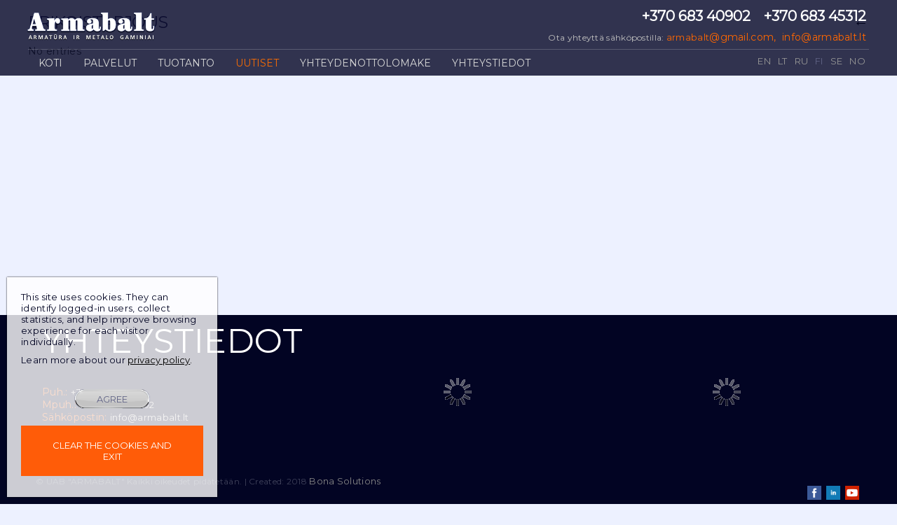

--- FILE ---
content_type: text/html
request_url: https://www.armabalt.lt/fi/erikoistarjous/
body_size: 5674
content:
<!DOCTYPE html PUBLIC "-//W3C//DTD XHTML 1.0 Transitional//EN" "http://www.w3.org/TR/xhtml1/DTD/xhtml1-transitional.dtd">
<html lang="fi" xmlns="http://www.w3.org/1999/xhtml" xmlns:og="http://ogp.me/ns#" xmlns:fb="https://www.facebook.com/2008/fbml">
<head>
    <meta http-equiv="Content-Type" content="text/html; charset=utf-8" />
	<meta http-equiv="X-UA-Compatible" content="IE=9" />
    <meta name="title" content="UAB Armabalt | Erikoistarjous" />
    <meta name="description" content="UAB Armabalt: vahvikepalkit, vahvikeverkot, vahvikerungot, levyjen leikkaus, taivutetut vahvikkeet, metallirakenteet. hitsatut tuet, taivutetut tuet, suorat tuet, metallirakenne, plasmaleikkaus, tuotteiden toimitus." />
    <meta name="keywords" content="uab armabalt, armabalt" />
		<meta name="viewport" content="width=device-width, user-scalable=no, initial-scale=1, maximum-scale=1" />
		<!--
	<meta property="og:url" content="https://www.armabalt.lt/fi/erikoistarjous/" />
	<meta property="og:type" content="website" />
	<meta property="og:title" content="UAB Armabalt | Erikoistarjous" />
	<meta property="og:image" content="https://www.armabalt.lt/uploads/skin/st_119.png" />
	-->
	
    <base href="https://www.armabalt.lt/" />
	<link rel="canonical" href="https://www.armabalt.lt/fi/erikoistarjous/" />
	
    <link rel="stylesheet" type="text/css" href="main.css" />
    <link rel="stylesheet" type="text/css" href="print.css" media="print" />
    <link rel="stylesheet" type="text/css" href="https://www.webtool7.eu/frontend2/fancybox/jquery.fancybox-1.3.4.css" />
    <link rel="stylesheet" type="text/css" href="https://www.webtool7.eu/frontend2/js/swipebox/src/css/swipebox.css" />
    <link rel="stylesheet" type="text/css" href="https://www.webtool7.eu/frontend2/js/datepicker/css/datepicker.css" />
	
	<script type="text/javascript">var designMode = false;</script>
    <script language="javascript" type="text/javascript" src="https://www.webtool7.eu/frontend2/js/jquery.min.js"></script>
	<script language="javascript" type="text/javascript" src="https://www.webtool7.eu/frontend2/js/jq.move.swipe.js"></script>
    <script language="javascript" type="text/javascript" src="https://www.webtool7.eu/frontend2/js/jmenuV3.js"></script>
    <script language="javascript" type="text/javascript" src="https://www.webtool7.eu/frontend2/js/main.js"></script>
		<!-- 
	<script language="javascript" type="text/javascript" src="https://www.webtool7.eu/frontend2/js/video-js/video.dev.js"></script>
	<link href="https://www.webtool7.eu/frontend2/js/video-js/video-js.min.css" rel="stylesheet" type="text/css" />
	-->
		
	
	<script type="text/javascript">
			responsiveOn = true;	advanced_slides = true;	var common_BU = 'https://www.webtool7.eu/frontend2/';
			//videojs.options.flash.swf = "https://www.webtool7.eu/frontend2/js/video-js/video-js.swf";
		</script>
	
	<script language="javascript" type="text/javascript" src="https://www.webtool7.eu/frontend2/js/datepicker/js/bootstrap-datepicker.js"></script>
	<script language="javascript" type="text/javascript" src="https://www.webtool7.eu/frontend2/fancybox/jquery.fancybox-1.3.4.js"></script>
	<script language="javascript" type="text/javascript" src="https://www.webtool7.eu/frontend2/js/swipebox/src/js/jquery.swipebox.js"></script>
    <title>UAB Armabalt | Erikoistarjous - Armabalt </title>
	
		<!-- APP START Open Sans   -->
<link href="https://fonts.googleapis.com/css?family=Open+Sans:400,300,700&amp;subset=latin,cyrillic-ext,latin-ext,cyrillic" rel='stylesheet' type='text/css' />
<!-- APP END Open Sans   --><link rel="stylesheet" type="text/css" href="https://fonts.googleapis.com/css?family=Montserrat" />
<link rel="stylesheet" type="text/css" href="https://fonts.googleapis.com/css?family=Abril+Fatface" />


<link rel="shortcut icon" type="image/png" href="/uploads/userfiles/data/arm.png"/>
<meta name="google-site-verification" content="d2sMibkmCGQWuQ1DiFg4oKw9SJPdWiJ2KfHrI28K9UQ" />	<script type="text/javascript">
	/* APP START Iframe Content  Disabler / Enabler   */
window.onload = function () { 
//$( window ).load(function() {
/////iframe enabler/////  
$('div.iframeHolder').click(function () {  
  $('iframe').css({'pointer-events':'auto', 'opacity':'1', 'filter':'unset'});  
});

};
/* APP END Iframe Content  Disabler / Enabler   */


/* APP START Fixed Header   */
$(document).ready(function(){

var headerH = $('div.header_cont').outerHeight();
$('body:not(.mobileLayout) div.betweenHeaderFooter').css('padding-top', headerH);
$('.mobileLayout.it150 div.betweenHeaderFooter').css('padding-top', headerH);
$('.mobileLayout div.slider_cont div.slide_btns').parent().addClass('headerIsFixed');

if ( $( "div.errorMsg" ).length ) {
smoothscroll(0, 500);
}

});
/* APP END Fixed Header   */$(document).ready(function() {   
 
/////select wrapper/////////////////////////////////////////////////////////////////////////////////////////  
 $(document).ready(function(){
 $('select').each(function(){
  $(this).add( $(this).andSelf() ).wrapAll('<div class="selectHolder"></div>');
 })
});
  
////////next prev product animation on click////////////////////////////////////////////////////////////////  
  
$('.next > a').click(function (e) {
    e.preventDefault();                   
    var goTo = this.getAttribute("href"); 
    $("body").css("transition","all 0.5s ease"); 
    $("body").css("opacity","0"); 

    setTimeout(function(){
         window.location = goTo;
    },500);       
});
  
$('.prev > a').click(function (e) {
    e.preventDefault();                   
    var goTo = this.getAttribute("href"); 
    $("body").css("transition","all 0.5s ease"); 
    $("body").css("opacity","0"); 

    setTimeout(function(){
         window.location = goTo;
    },500);       
});  
  
}); //////// .ready end ///////////////////////////////////////////////////////////////////////////////////////

/////////// iframe WRAPPER ///////////
$(document).ready(function(){
$('iframe').each(function(){
  $(this).add( $(this).andSelf()).wrapAll('<div class="iframeHolder" ></div>');
 })
 });

//Header shrink

$(document).ready(function(){
  $('body:not(.mobileLayout) div.header_cont ul.tmenu').wrap('<div class="menuCont"></div>');
  $(document).scroll(function(){
    if($(this).scrollTop() > 1){
      $('body:not(.mobileLayout) div.betweenHeaderFooter').addClass('shrinkedHeader');
      $('body:not(.mobileLayout) div.header_cont').addClass('shrinked');
    }
    else{
      $('body:not(.mobileLayout) div.betweenHeaderFooter').removeClass('shrinkedHeader');
      $('body:not(.mobileLayout) div.header_cont').removeClass('shrinked');
    }
  });
});



$(document).ready(function(){ 
$("body.innerpage").append("<div class='prototype'></div>")
});
	</script>		
</head>

<body id="bdy" class="innerpage erikoistarjous it25list it25 pageId_201  e_not_logged czNLogged">

	<div id="preloader_wt"><div id="status_wt"></div></div>

    	<div class="offsetTop"><!-- --></div>
    
			<div class="mobileMenu" style="display:none;">
			<div class="cont">
				<div class="heading">Navigation<a href="" class="mobileMenuCloseBtn"></a></div>
	            				
				<ul class="mobileMenu"><li class=" mpId193"><a  href="https://www.armabalt.lt/fi/koti/" class="">Koti</a></li><li class=" mpId197"><a  href="https://www.armabalt.lt/fi/palvelut/" class="">Palvelut</a></li><li class="havechild mpId198"><a href="https://www.armabalt.lt/fi/tuotanto/"  class="">Tuotanto</a><ul><li class=" mpId19"><a  href="https://www.armabalt.lt/fi/tuotanto/category/19/vahvikeverkot/" class="">Vahvikepalkit</a></li><li class=" mpId18"><a  href="https://www.armabalt.lt/fi/tuotanto/category/18/vahvikepalkit/" class="">Harjateräs </a></li><li class=" mpId20"><a  href="https://www.armabalt.lt/fi/tuotanto/category/20/tukirungot/" class="">Tukirungot</a></li><li class=" mpId21"><a  href="https://www.armabalt.lt/fi/tuotanto/category/21/levyjen-leikkaus/" class="">Levyjen leikkaus </a></li><li class=" mpId22"><a  href="https://www.armabalt.lt/fi/tuotanto/category/22/taivutetut-vahvikkeet/" class="">Taivutetut vahvikkeet</a></li><li class=" mpId23"><a  href="https://www.armabalt.lt/fi/tuotanto/category/23/metallirakenteet/" class="">Metallirakenteet</a></li></ul></li><li class="havechild mpId199"><a href="/fi/tarjous/"  class="top_mp_active  ">Uutiset</a><ul><li class=" mpId200"><a  href="https://www.armabalt.lt/fi/tarjous/" class="">Tarjous</a></li><li class=" mpId201"><a  href="https://www.armabalt.lt/fi/erikoistarjous/" class="activeMp">Erikoistarjous</a></li></ul></li><li class=" mpId202"><a  href="https://www.armabalt.lt/fi/yhteydenottolomake/" class="">Yhteydenottolomake</a></li><li class=" mpId203"><a  href="https://www.armabalt.lt/fi/yhteystiedot/" class="">Yhteystiedot</a></li></ul>
			</div>
		</div>
		<div class="mobileSettings form" style="display:none;">
			<div class="cont">
				<div class="heading">Settings<a href="" class="mobileSettingsCloseBtn"></a></div>
				<table class="tr_mobileSetting"><tr class="languages"><td class="ico"><div class="ico chooseLangIcon"><!-- --></div></td><td class="cont select"><select class="chooseLang frm" onchange="_url('https://www.armabalt.lt/'+this.value+'/');"><option value="en" >English</option><option value="lt" >Lietuvių</option><option value="ru" >Русский</option><option value="fi" selected="selected">Finland</option><option value="se" >Sweden</option><option value="no" >Norway</option></select></td></tr></table>

			</div>
		</div>
		
	<div class="header_cont">		
		<div class="widthClip">
            
			<a href="https://www.armabalt.lt/fi/" class="logo"><!-- --></a>
            
						
						
						
			<ul class="languages notranslate"><li class=" EN"><a href="https://www.armabalt.lt/en/"><span>EN</span></a></li><li class=" LT"><a href="https://www.armabalt.lt/lt/"><span>LT</span></a></li><li class=" RU"><a href="https://www.armabalt.lt/ru/"><span>RU</span></a></li><li class="act FI"><a href="https://www.armabalt.lt/fi/"><span>FI</span></a></li><li class=" SE"><a href="https://www.armabalt.lt/se/"><span>SE</span></a></li><li class=" NO"><a href="https://www.armabalt.lt/no/"><span>NO</span></a></li></ul>
			
            
            			
			<ul class="tmenu"><li class="mpIt150 mpId193"><a  href="https://www.armabalt.lt/fi/koti/" class="">Koti</a></li><li class="mpIt3 mpId197"><a  href="https://www.armabalt.lt/fi/palvelut/" class="">Palvelut</a></li><li class="havechild mpIt102 mpId198"><a href="https://www.armabalt.lt/fi/tuotanto/"  class="">Tuotanto</a><ul><li class="mpIt mpId19"><a  href="https://www.armabalt.lt/fi/tuotanto/category/19/vahvikeverkot/" class="">Vahvikepalkit</a></li><li class="mpIt mpId18"><a  href="https://www.armabalt.lt/fi/tuotanto/category/18/vahvikepalkit/" class="">Harjateräs </a></li><li class="mpIt mpId20"><a  href="https://www.armabalt.lt/fi/tuotanto/category/20/tukirungot/" class="">Tukirungot</a></li><li class="mpIt mpId21"><a  href="https://www.armabalt.lt/fi/tuotanto/category/21/levyjen-leikkaus/" class="">Levyjen leikkaus </a></li><li class="mpIt mpId22"><a  href="https://www.armabalt.lt/fi/tuotanto/category/22/taivutetut-vahvikkeet/" class="">Taivutetut vahvikkeet</a></li><li class="mpIt mpId23"><a  href="https://www.armabalt.lt/fi/tuotanto/category/23/metallirakenteet/" class="">Metallirakenteet</a></li></ul></li><li class="havechild mpIt11 mpId199"><a href="/fi/tarjous/"  class="top_mp_active  ">Uutiset</a><ul><li class="mpIt25 mpId200"><a  href="https://www.armabalt.lt/fi/tarjous/" class="">Tarjous</a></li><li class="mpIt25 mpId201"><a  href="https://www.armabalt.lt/fi/erikoistarjous/" class="activeMp">Erikoistarjous</a></li></ul></li><li class="mpIt5 mpId202"><a  href="https://www.armabalt.lt/fi/yhteydenottolomake/" class="">Yhteydenottolomake</a></li><li class="mpIt5 mpId203"><a  href="https://www.armabalt.lt/fi/yhteystiedot/" class="">Yhteystiedot</a></li></ul>
			
			<div class="headerFCK"><p style="text-align: right;"><span style="font-size: 23px;">  <span style="color: rgb(242, 242, 242);"><span style="font-size: 22px;"><strong><a href="tel:868340902" class="telnr">+370 683 40902</a>    <a href="tel:868345312" class="telnr">+370 683 45312</a>  <br /></strong></span></span></span></p><p style="text-align: right;"><span style="font-size: 12px;"><span style="color: rgb(192, 192, 192);">Ota yhteytt&auml; s&auml;hk&ouml;postilla: <span style="color: rgb(255, 102, 0);"><a href="javascript:void(location.href='mailto:'+String.fromCharCode(97,114,109,97,98,97,108,116,64,103,109,97,105,108,46,99,111,109)+'?')"><span style="color: rgb(255, 102, 0);"><span style="color: rgb(255, 102, 0);"><font size="2">armabalt</font></span></span></a><font color="#767171"><font size="2"><a href="javascript:void(location.href='mailto:'+String.fromCharCode(105,110,102,111,64,97,114,109,97,98,97,108,116,46,108,116)+'?')"><span style="color: rgb(255, 102, 0);">@gmail.com</span></a></font></font></span></span></span><span style="color: rgb(255, 102, 0);">,    <a href="javascript:void(location.href='mailto:'+String.fromCharCode(105,110,102,111,64,97,114,109,97,98,97,108,116,46,108,116)+'?')"><span style="color: rgb(255, 102, 0);">info@armabalt.lt</span></a><span style="color: rgb(255, 102, 0);">     </span><br /></span></p></div>
			
						<div class="mobileIcons">
				<a href="" class="mobileMenuBtn"></a>
				<a href="" class="mobileSettingsBtn"></a>								<div class="wrapper"><!-- --></div>	
			</div>
						
            <div class="wrapper"><!-- --></div>
			
        </div>
		
	</div>
	
	<div class="betweenHeaderFooter"><!-- --></div>
        
	<div class="logo_cont"><img src="https://www.armabalt.lt/uploads/skin/st_119.png" alt="" /></div>    
    <div class="data_block" id="t_data_block">
		<div class="widthClip">
		
			
		   	
						<div class="padd15" id="txt_cont">

						        <table cellspacing="0" class="path upper">
				<tr>
		            <td class="path">
										<h1 class="header">Erikoistarjous</h1>
					</td>
		            <td class="path">&nbsp;</td>		            <td class="link"><a class="back" href="javascript:history.go(-1);">←</a></td>
		        </tr>
				</table>
				<div class="spacer10"><!-- --></div>
						        
				

        No entries
    
		        
								<div class="spacer10"><!-- --></div>
				<table cellspacing="0" class="path lower">
				<tr>
		            <td class="path">&nbsp;</td>
		            		            <td class="link"><a class="top" href="javascript:scroll(0,0);">↑</a></td>
		            <td class="link"><a class="back" href="javascript:history.go(-1);">←</a></td>
		        </tr>
				</table>
		        <div class="spacer10"><!-- --></div>
								
		    </div>
						
		    
					</div>
    </div>
	
	<div class="between_data_footer"><!-- --></div>
	
	<div class="thekey" style="position:absolute; width:0px; height:0px; overflow:hidden;">smart foreash</div>

        
	<div class="footer_block">		<div class="widthClip">
	
            <a href="https://www.armabalt.lt/fi/" class="logo"><!-- --></a>
			
						
			
            <ul class="languages notranslate"><li class=" EN"><a href="https://www.armabalt.lt/en/"><span>EN</span></a></li><li class=" LT"><a href="https://www.armabalt.lt/lt/"><span>LT</span></a></li><li class=" RU"><a href="https://www.armabalt.lt/ru/"><span>RU</span></a></li><li class="act FI"><a href="https://www.armabalt.lt/fi/"><span>FI</span></a></li><li class=" SE"><a href="https://www.armabalt.lt/se/"><span>SE</span></a></li><li class=" NO"><a href="https://www.armabalt.lt/no/"><span>NO</span></a></li></ul>

            			
            			<ul class="bmenu"><li><a  href="https://www.armabalt.lt/fi/koti/" class="">Koti</a></li><li><a  href="https://www.armabalt.lt/fi/palvelut/" class="">Palvelut</a></li><li class="havechild"><a href="https://www.armabalt.lt/fi/tuotanto/"  class="">Tuotanto</a><ul><li><a  href="https://www.armabalt.lt/fi/tuotanto/category/19/vahvikeverkot/">Vahvikepalkit</a></li><li><a  href="https://www.armabalt.lt/fi/tuotanto/category/18/vahvikepalkit/">Harjateräs </a></li><li><a  href="https://www.armabalt.lt/fi/tuotanto/category/20/tukirungot/">Tukirungot</a></li><li><a  href="https://www.armabalt.lt/fi/tuotanto/category/21/levyjen-leikkaus/">Levyjen leikkaus </a></li><li><a  href="https://www.armabalt.lt/fi/tuotanto/category/22/taivutetut-vahvikkeet/">Taivutetut vahvikkeet</a></li><li><a  href="https://www.armabalt.lt/fi/tuotanto/category/23/metallirakenteet/">Metallirakenteet</a></li></ul></li><li class="havechild"><a href="/fi/tarjous/"  class="top_mp_active">Uutiset</a><ul><li><a  href="https://www.armabalt.lt/fi/tarjous/">Tarjous</a></li><li><a  href="https://www.armabalt.lt/fi/erikoistarjous/">Erikoistarjous</a></li></ul></li><li><a  href="https://www.armabalt.lt/fi/yhteydenottolomake/" class="">Yhteydenottolomake</a></li><li><a  href="https://www.armabalt.lt/fi/yhteystiedot/" class="">Yhteystiedot</a></li></ul>
			<div class="footerFck"><table width="100%" cellspacing="10" cellpadding="1" border="0">    <tbody>        <tr>            <td valing="top" class="kontaktams" width="366">            <h1><span style="font-size: 48px;"><span style="color: rgb(255, 255, 255);">Yhteystiedot</span></span></h1>            <p> </p>            <p><font color="#767171"><font size="2"> <span style="font-size: 14px;"><span style="color: rgb(192, 192, 192);"><br /><span style="color: rgb(229, 88, 17);">Puh.:</span> <a href="tel:852040670">+370 683 40902</a><br /> <span style="color: rgb(229, 88, 17);">Mpuh.:</span> <a href="tel:868340902">+370 683 40902</a><br /><span style="color: rgb(229, 88, 17);">S&auml;hk&ouml;postin: </span><a href="javascript:void(location.href='mailto:'+String.fromCharCode(105,110,102,111,64,97,114,109,97,98,97,108,116,46,108,116)+'?')">info@armabalt.lt</a><br /><span itemprop="address" itemscope="" itemtype="http://schema.org/PostalAddress"><a href="https://www.google.com/maps/dir//Titnago+g.+19,+Vilnius+02300/@54.6497479,25.1855039,17z/data=!4m8!4m7!1m0!1m5!1m1!1s0x46dd9341c02f75e5:0x8559090263004f91!2m2!1d25.1876979!2d54.6497479" target="_blank">Titnago 19, Vilnius, </a><span itemprop="address" itemscope="" itemtype="http://schema.org/PostalAddress"><a href="https://www.google.com/maps/dir//Titnago+g.+19,+Vilnius+02300/@54.6497479,25.1855039,17z/data=!4m8!4m7!1m0!1m5!1m1!1s0x46dd9341c02f75e5:0x8559090263004f91!2m2!1d25.1876979!2d54.6497479" target="_blank">LT-02300</a><br /></span></span></span></span><br /><a href="/fi/yhteydenottolomake/"><span style="color: rgb(229, 88, 17);">Yhteydenottolomake</span></a><font color="#767171"><br /></font></font></font></p>            </td>            <td valing="top" class="zemelapiui" width="366"><iframe src="https://www.google.com/maps/embed?pb=!1m18!1m12!1m3!1d2308.401983771172!2d25.185503851677144!3d54.64974788017602!2m3!1f0!2f0!3f0!3m2!1i1024!2i768!4f13.1!3m3!1m2!1s0x46dd9341c02f75e5%3A0x8559090263004f91!2sTitnago+g.+19%2C+Vilnius+02300!5e0!3m2!1slt!2slt!4v1525383285270" style="border:0" allowfullscreen="" width="100%" height="200" frameborder="0"></iframe></td>            <td valing="top" width="348"><iframe src="https://www.youtube.com/embed/MEePtr8d1Ac" allow="autoplay; encrypted-media" allowfullscreen="" width="100%" height="200" frameborder="0"></iframe></td>        </tr>    </tbody></table><p style="text-align: right;"><style type="text/css">P { margin-bottom: 0.21cm; }A:link {  }</style></p><table width="100%" cellspacing="1" cellpadding="1" border="0">    <tbody>        <tr>            <td width="744" valign="bottom">            <p style="text-align: left;"><span style="color: rgb(63, 65, 90);"><font face="Arial, serif"><font style="font-size: 9pt" size="2">&copy; UAB &quot;ARMABALT&quot; Kaikki oikeudet pid&auml;tet&auml;&auml;n.   | </font></font><span style="font-size: 12px;"><font face="Arial, serif">Created: 2018 <a href="https://www.bonasolutions.eu/" target="_blank"><span style="color: rgb(134, 134, 134);">Bona Solutions</span></a></font></span></span><font color="#767171"><br /></font></p>            </td>            <td style="text-align: right;" width="122" valign="middle"><font color="#767171"><font face="Arial, serif"><font style="font-size: 9pt" size="2"><a href="https://www.facebook.com/Armabalt-UAB-1531421070425128/" target="_blank"><img alt="" src="/uploads/userfiles/icons/f.png" width="20" height="20" /> </a>  <a href="https://www.linkedin.com/in/ineza-le%C5%A1%C4%8Dinskait%C4%97-534a42a4" target="_blank"><img src="https://www.armabalt.lt/uploads/userfiles/icons/in.png" alt="" width="20" height="20" border="0" /></a>  <a href="https://www.youtube.com/watch?v=Hgzz_ye3Mw0" target="_blank"><img src="https://www.armabalt.lt/uploads/userfiles/icons/youtube-256.png" alt="" width="20" height="20" border="0" /></a>     </font></font></font><font color="#767171"><font face="Arial, serif"><font style="font-size: 9pt" size="2"><br />            </font></font></font></td>        </tr>    </tbody></table><p> </p></div>
		</div>
	</div>
		
	<div class="offsetBottom"><!-- --></div>
	
			<div class="gdprModal">
			<div class="shDescr">This site uses cookies. They can identify logged-in users, collect statistics, and help improve browsing experience for each visitor individually.</div>
			<div class="shDescrlearnMore">Learn more about our <a href="https://www.armabalt.lt/fi/privacy-policy/">Privacy Policy</a></div>
			<div class="gdpr_controls">
				<a class="btn agree" href="javascript:AgreeToPrivPolicy();">Agree</a>
				<a class="btn dropCookieAndExit" href="javascript:DropCookiesExit();">Clear the cookies and exit</a>
			</div>
		</div>
	
<script type="text/javascript">
var designMode = false;
var newsletterGroups = '';
var lngChoose = 'Choose';
var current_page_url = 'https://www.armabalt.lt/fi/erikoistarjous/';
var niekoNerastaLng = 'Nothing found.';
var newslTypeLng = 'Select the type of recipient';
var newslType0Lng = 'Private person';
var newslType1Lng = 'Company';
var lng_PriceTooLow = 'Your bid is too low, currently the minimum bid is';
var base_url = 'https://www.armabalt.lt/';
def_language = 'fi';
var EThPriceClk2Cart = '';
var eAdd2CartAni = '';
var menuAnimation = 'none';
var menuDuration = 400;
$('ul.tmenu').jmenu({duration: menuDuration, animation:menuAnimation });globalPositioning = 'CT';
globalHeight = 'fillPage';
</script>
<!-- Global site tag (gtag.js) - Google Analytics --><script async src="https://www.googletagmanager.com/gtag/js?id=UA-113381190-29"></script><script>  window.dataLayer = window.dataLayer || [];  function gtag(){dataLayer.push(arguments);}  gtag('js', new Date());  gtag('config', 'UA-113381190-29');</script>
</body>
</html>